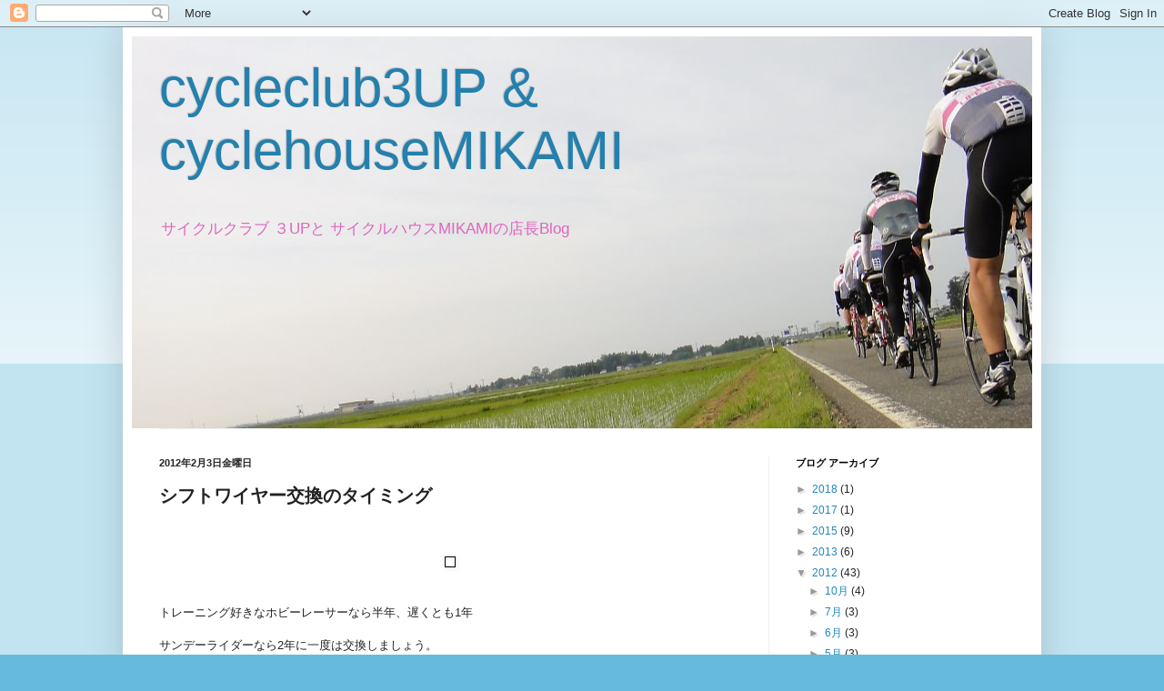

--- FILE ---
content_type: text/html; charset=UTF-8
request_url: http://cyclehousemikami.blogspot.com/2012/02/blog-post_6169.html
body_size: 11178
content:
<!DOCTYPE html>
<html class='v2' dir='ltr' lang='ja'>
<head>
<link href='https://www.blogger.com/static/v1/widgets/335934321-css_bundle_v2.css' rel='stylesheet' type='text/css'/>
<meta content='width=1100' name='viewport'/>
<meta content='text/html; charset=UTF-8' http-equiv='Content-Type'/>
<meta content='blogger' name='generator'/>
<link href='http://cyclehousemikami.blogspot.com/favicon.ico' rel='icon' type='image/x-icon'/>
<link href='http://cyclehousemikami.blogspot.com/2012/02/blog-post_6169.html' rel='canonical'/>
<link rel="alternate" type="application/atom+xml" title="cycleclub3UP  &amp;   cyclehouseMIKAMI - Atom" href="http://cyclehousemikami.blogspot.com/feeds/posts/default" />
<link rel="alternate" type="application/rss+xml" title="cycleclub3UP  &amp;   cyclehouseMIKAMI - RSS" href="http://cyclehousemikami.blogspot.com/feeds/posts/default?alt=rss" />
<link rel="service.post" type="application/atom+xml" title="cycleclub3UP  &amp;   cyclehouseMIKAMI - Atom" href="https://www.blogger.com/feeds/2065772861189377357/posts/default" />

<link rel="alternate" type="application/atom+xml" title="cycleclub3UP  &amp;   cyclehouseMIKAMI - Atom" href="http://cyclehousemikami.blogspot.com/feeds/5953510186194655348/comments/default" />
<!--Can't find substitution for tag [blog.ieCssRetrofitLinks]-->
<link href='https://blogger.googleusercontent.com/img/b/R29vZ2xl/AVvXsEhFV7n3ZlI8Q38qmwlqPF-sn989mZgURlS-CNH2JwuUaRYXCFSDlmzxNoOoBshSzadrHR8P3aPxnkXrYx8rYm3G621vN-_-Lh45IKH49LMN8H9MXC49WLOtavTGa5ak5Em1SJIAOenvzog/%20width=' rel='image_src'/>
<meta content='http://cyclehousemikami.blogspot.com/2012/02/blog-post_6169.html' property='og:url'/>
<meta content='シフトワイヤー交換のタイミング' property='og:title'/>
<meta content='MTB　　CX　ROAD　　バイク　Bike
Attack!299　Cycleclub3UP　 サイクルハウスミカミ　飯能　自転車　サイクリング' property='og:description'/>
<meta content='https://lh3.googleusercontent.com/blogger_img_proxy/[base64]w1200-h630-p-k-no-nu' property='og:image'/>
<title>cycleclub3UP  &amp;   cyclehouseMIKAMI: シフトワイヤー交換のタイミング</title>
<style id='page-skin-1' type='text/css'><!--
/*
-----------------------------------------------
Blogger Template Style
Name:     Simple
Designer: Blogger
URL:      www.blogger.com
----------------------------------------------- */
/* Content
----------------------------------------------- */
body {
font: normal normal 12px Arial, Tahoma, Helvetica, FreeSans, sans-serif;
color: #222222;
background: #66bbdd none repeat scroll top left;
padding: 0 40px 40px 40px;
}
html body .region-inner {
min-width: 0;
max-width: 100%;
width: auto;
}
h2 {
font-size: 22px;
}
a:link {
text-decoration:none;
color: #2288bb;
}
a:visited {
text-decoration:none;
color: #888888;
}
a:hover {
text-decoration:underline;
color: #33aaff;
}
.body-fauxcolumn-outer .fauxcolumn-inner {
background: transparent url(https://resources.blogblog.com/blogblog/data/1kt/simple/body_gradient_tile_light.png) repeat scroll top left;
_background-image: none;
}
.body-fauxcolumn-outer .cap-top {
position: absolute;
z-index: 1;
height: 400px;
width: 100%;
}
.body-fauxcolumn-outer .cap-top .cap-left {
width: 100%;
background: transparent url(https://resources.blogblog.com/blogblog/data/1kt/simple/gradients_light.png) repeat-x scroll top left;
_background-image: none;
}
.content-outer {
-moz-box-shadow: 0 0 40px rgba(0, 0, 0, .15);
-webkit-box-shadow: 0 0 5px rgba(0, 0, 0, .15);
-goog-ms-box-shadow: 0 0 10px #333333;
box-shadow: 0 0 40px rgba(0, 0, 0, .15);
margin-bottom: 1px;
}
.content-inner {
padding: 10px 10px;
}
.content-inner {
background-color: #ffffff;
}
/* Header
----------------------------------------------- */
.header-outer {
background: transparent none repeat-x scroll 0 -400px;
_background-image: none;
}
.Header h1 {
font: normal normal 60px Arial, Tahoma, Helvetica, FreeSans, sans-serif;
color: #2480ae;
text-shadow: -1px -1px 1px rgba(0, 0, 0, .2);
}
.Header h1 a {
color: #2480ae;
}
.Header .description {
font-size: 140%;
color: #dd66bb;
}
.header-inner .Header .titlewrapper {
padding: 22px 30px;
}
.header-inner .Header .descriptionwrapper {
padding: 0 30px;
}
/* Tabs
----------------------------------------------- */
.tabs-inner .section:first-child {
border-top: 1px solid #eeeeee;
}
.tabs-inner .section:first-child ul {
margin-top: -1px;
border-top: 1px solid #eeeeee;
border-left: 0 solid #eeeeee;
border-right: 0 solid #eeeeee;
}
.tabs-inner .widget ul {
background: #f5f5f5 url(https://resources.blogblog.com/blogblog/data/1kt/simple/gradients_light.png) repeat-x scroll 0 -800px;
_background-image: none;
border-bottom: 1px solid #eeeeee;
margin-top: 0;
margin-left: -30px;
margin-right: -30px;
}
.tabs-inner .widget li a {
display: inline-block;
padding: .6em 1em;
font: normal normal 14px Arial, Tahoma, Helvetica, FreeSans, sans-serif;
color: #999999;
border-left: 1px solid #ffffff;
border-right: 1px solid #eeeeee;
}
.tabs-inner .widget li:first-child a {
border-left: none;
}
.tabs-inner .widget li.selected a, .tabs-inner .widget li a:hover {
color: #000000;
background-color: #eeeeee;
text-decoration: none;
}
/* Columns
----------------------------------------------- */
.main-outer {
border-top: 0 solid #eeeeee;
}
.fauxcolumn-left-outer .fauxcolumn-inner {
border-right: 1px solid #eeeeee;
}
.fauxcolumn-right-outer .fauxcolumn-inner {
border-left: 1px solid #eeeeee;
}
/* Headings
----------------------------------------------- */
div.widget > h2,
div.widget h2.title {
margin: 0 0 1em 0;
font: normal bold 11px Arial, Tahoma, Helvetica, FreeSans, sans-serif;
color: #000000;
}
/* Widgets
----------------------------------------------- */
.widget .zippy {
color: #999999;
text-shadow: 2px 2px 1px rgba(0, 0, 0, .1);
}
.widget .popular-posts ul {
list-style: none;
}
/* Posts
----------------------------------------------- */
h2.date-header {
font: normal bold 11px Arial, Tahoma, Helvetica, FreeSans, sans-serif;
}
.date-header span {
background-color: #ffffff;
color: #222222;
padding: inherit;
letter-spacing: inherit;
margin: inherit;
}
.main-inner {
padding-top: 30px;
padding-bottom: 30px;
}
.main-inner .column-center-inner {
padding: 0 15px;
}
.main-inner .column-center-inner .section {
margin: 0 15px;
}
.post {
margin: 0 0 25px 0;
}
h3.post-title, .comments h4 {
font: normal bold 20px Arial, Tahoma, Helvetica, FreeSans, sans-serif;
margin: .75em 0 0;
}
.post-body {
font-size: 110%;
line-height: 1.4;
position: relative;
}
.post-body img, .post-body .tr-caption-container, .Profile img, .Image img,
.BlogList .item-thumbnail img {
padding: 2px;
background: #ffffff;
border: 1px solid #000000;
-moz-box-shadow: 1px 1px 5px rgba(0, 0, 0, .1);
-webkit-box-shadow: 1px 1px 5px rgba(0, 0, 0, .1);
box-shadow: 1px 1px 5px rgba(0, 0, 0, .1);
}
.post-body img, .post-body .tr-caption-container {
padding: 5px;
}
.post-body .tr-caption-container {
color: #222222;
}
.post-body .tr-caption-container img {
padding: 0;
background: transparent;
border: none;
-moz-box-shadow: 0 0 0 rgba(0, 0, 0, .1);
-webkit-box-shadow: 0 0 0 rgba(0, 0, 0, .1);
box-shadow: 0 0 0 rgba(0, 0, 0, .1);
}
.post-header {
margin: 0 0 1.5em;
line-height: 1.6;
font-size: 90%;
}
.post-footer {
margin: 20px -2px 0;
padding: 5px 10px;
color: #666666;
background-color: #f9f9f9;
border-bottom: 1px solid #eeeeee;
line-height: 1.6;
font-size: 90%;
}
#comments .comment-author {
padding-top: 1.5em;
border-top: 1px solid #eeeeee;
background-position: 0 1.5em;
}
#comments .comment-author:first-child {
padding-top: 0;
border-top: none;
}
.avatar-image-container {
margin: .2em 0 0;
}
#comments .avatar-image-container img {
border: 1px solid #000000;
}
/* Comments
----------------------------------------------- */
.comments .comments-content .icon.blog-author {
background-repeat: no-repeat;
background-image: url([data-uri]);
}
.comments .comments-content .loadmore a {
border-top: 1px solid #999999;
border-bottom: 1px solid #999999;
}
.comments .comment-thread.inline-thread {
background-color: #f9f9f9;
}
.comments .continue {
border-top: 2px solid #999999;
}
/* Accents
---------------------------------------------- */
.section-columns td.columns-cell {
border-left: 1px solid #eeeeee;
}
.blog-pager {
background: transparent none no-repeat scroll top center;
}
.blog-pager-older-link, .home-link,
.blog-pager-newer-link {
background-color: #ffffff;
padding: 5px;
}
.footer-outer {
border-top: 0 dashed #bbbbbb;
}
/* Mobile
----------------------------------------------- */
body.mobile  {
background-size: auto;
}
.mobile .body-fauxcolumn-outer {
background: transparent none repeat scroll top left;
}
.mobile .body-fauxcolumn-outer .cap-top {
background-size: 100% auto;
}
.mobile .content-outer {
-webkit-box-shadow: 0 0 3px rgba(0, 0, 0, .15);
box-shadow: 0 0 3px rgba(0, 0, 0, .15);
}
.mobile .tabs-inner .widget ul {
margin-left: 0;
margin-right: 0;
}
.mobile .post {
margin: 0;
}
.mobile .main-inner .column-center-inner .section {
margin: 0;
}
.mobile .date-header span {
padding: 0.1em 10px;
margin: 0 -10px;
}
.mobile h3.post-title {
margin: 0;
}
.mobile .blog-pager {
background: transparent none no-repeat scroll top center;
}
.mobile .footer-outer {
border-top: none;
}
.mobile .main-inner, .mobile .footer-inner {
background-color: #ffffff;
}
.mobile-index-contents {
color: #222222;
}
.mobile-link-button {
background-color: #2288bb;
}
.mobile-link-button a:link, .mobile-link-button a:visited {
color: #ffffff;
}
.mobile .tabs-inner .section:first-child {
border-top: none;
}
.mobile .tabs-inner .PageList .widget-content {
background-color: #eeeeee;
color: #000000;
border-top: 1px solid #eeeeee;
border-bottom: 1px solid #eeeeee;
}
.mobile .tabs-inner .PageList .widget-content .pagelist-arrow {
border-left: 1px solid #eeeeee;
}

--></style>
<style id='template-skin-1' type='text/css'><!--
body {
min-width: 1010px;
}
.content-outer, .content-fauxcolumn-outer, .region-inner {
min-width: 1010px;
max-width: 1010px;
_width: 1010px;
}
.main-inner .columns {
padding-left: 0px;
padding-right: 290px;
}
.main-inner .fauxcolumn-center-outer {
left: 0px;
right: 290px;
/* IE6 does not respect left and right together */
_width: expression(this.parentNode.offsetWidth -
parseInt("0px") -
parseInt("290px") + 'px');
}
.main-inner .fauxcolumn-left-outer {
width: 0px;
}
.main-inner .fauxcolumn-right-outer {
width: 290px;
}
.main-inner .column-left-outer {
width: 0px;
right: 100%;
margin-left: -0px;
}
.main-inner .column-right-outer {
width: 290px;
margin-right: -290px;
}
#layout {
min-width: 0;
}
#layout .content-outer {
min-width: 0;
width: 800px;
}
#layout .region-inner {
min-width: 0;
width: auto;
}
body#layout div.add_widget {
padding: 8px;
}
body#layout div.add_widget a {
margin-left: 32px;
}
--></style>
<link href='https://www.blogger.com/dyn-css/authorization.css?targetBlogID=2065772861189377357&amp;zx=9c48b1fc-e54c-4004-a278-71d5752762af' media='none' onload='if(media!=&#39;all&#39;)media=&#39;all&#39;' rel='stylesheet'/><noscript><link href='https://www.blogger.com/dyn-css/authorization.css?targetBlogID=2065772861189377357&amp;zx=9c48b1fc-e54c-4004-a278-71d5752762af' rel='stylesheet'/></noscript>
<meta name='google-adsense-platform-account' content='ca-host-pub-1556223355139109'/>
<meta name='google-adsense-platform-domain' content='blogspot.com'/>

</head>
<body class='loading variant-pale'>
<div class='navbar section' id='navbar' name='Navbar'><div class='widget Navbar' data-version='1' id='Navbar1'><script type="text/javascript">
    function setAttributeOnload(object, attribute, val) {
      if(window.addEventListener) {
        window.addEventListener('load',
          function(){ object[attribute] = val; }, false);
      } else {
        window.attachEvent('onload', function(){ object[attribute] = val; });
      }
    }
  </script>
<div id="navbar-iframe-container"></div>
<script type="text/javascript" src="https://apis.google.com/js/platform.js"></script>
<script type="text/javascript">
      gapi.load("gapi.iframes:gapi.iframes.style.bubble", function() {
        if (gapi.iframes && gapi.iframes.getContext) {
          gapi.iframes.getContext().openChild({
              url: 'https://www.blogger.com/navbar/2065772861189377357?po\x3d5953510186194655348\x26origin\x3dhttp://cyclehousemikami.blogspot.com',
              where: document.getElementById("navbar-iframe-container"),
              id: "navbar-iframe"
          });
        }
      });
    </script><script type="text/javascript">
(function() {
var script = document.createElement('script');
script.type = 'text/javascript';
script.src = '//pagead2.googlesyndication.com/pagead/js/google_top_exp.js';
var head = document.getElementsByTagName('head')[0];
if (head) {
head.appendChild(script);
}})();
</script>
</div></div>
<div class='body-fauxcolumns'>
<div class='fauxcolumn-outer body-fauxcolumn-outer'>
<div class='cap-top'>
<div class='cap-left'></div>
<div class='cap-right'></div>
</div>
<div class='fauxborder-left'>
<div class='fauxborder-right'></div>
<div class='fauxcolumn-inner'>
</div>
</div>
<div class='cap-bottom'>
<div class='cap-left'></div>
<div class='cap-right'></div>
</div>
</div>
</div>
<div class='content'>
<div class='content-fauxcolumns'>
<div class='fauxcolumn-outer content-fauxcolumn-outer'>
<div class='cap-top'>
<div class='cap-left'></div>
<div class='cap-right'></div>
</div>
<div class='fauxborder-left'>
<div class='fauxborder-right'></div>
<div class='fauxcolumn-inner'>
</div>
</div>
<div class='cap-bottom'>
<div class='cap-left'></div>
<div class='cap-right'></div>
</div>
</div>
</div>
<div class='content-outer'>
<div class='content-cap-top cap-top'>
<div class='cap-left'></div>
<div class='cap-right'></div>
</div>
<div class='fauxborder-left content-fauxborder-left'>
<div class='fauxborder-right content-fauxborder-right'></div>
<div class='content-inner'>
<header>
<div class='header-outer'>
<div class='header-cap-top cap-top'>
<div class='cap-left'></div>
<div class='cap-right'></div>
</div>
<div class='fauxborder-left header-fauxborder-left'>
<div class='fauxborder-right header-fauxborder-right'></div>
<div class='region-inner header-inner'>
<div class='header section' id='header' name='ヘッダー'><div class='widget Header' data-version='1' id='Header1'>
<div id='header-inner' style='background-image: url("https://blogger.googleusercontent.com/img/b/R29vZ2xl/AVvXsEhwSpBWbmqUJO_zwz3_DAPhVw6uGm_tLcmUIN81nE5QwG-wpw-c393R6LIY6d8pFiIGJcAEkgWUA9gJ4P2EKiNo0rRoBcpKaG2RYipWvymqZeCPEsIVX-uGh1PmjyyqIwk-MjIhF0Uzibw/s1600/t_2012+TDN+mikami+157.jpg"); background-position: left; width: 990px; min-height: 431px; _height: 431px; background-repeat: no-repeat; '>
<div class='titlewrapper' style='background: transparent'>
<h1 class='title' style='background: transparent; border-width: 0px'>
<a href='http://cyclehousemikami.blogspot.com/'>
cycleclub3UP  &amp;   cyclehouseMIKAMI
</a>
</h1>
</div>
<div class='descriptionwrapper'>
<p class='description'><span>サイクルクラブ ３UPと
サイクルハウスMIKAMIの店長Blog</span></p>
</div>
</div>
</div></div>
</div>
</div>
<div class='header-cap-bottom cap-bottom'>
<div class='cap-left'></div>
<div class='cap-right'></div>
</div>
</div>
</header>
<div class='tabs-outer'>
<div class='tabs-cap-top cap-top'>
<div class='cap-left'></div>
<div class='cap-right'></div>
</div>
<div class='fauxborder-left tabs-fauxborder-left'>
<div class='fauxborder-right tabs-fauxborder-right'></div>
<div class='region-inner tabs-inner'>
<div class='tabs no-items section' id='crosscol' name='Cross-Column'></div>
<div class='tabs no-items section' id='crosscol-overflow' name='Cross-Column 2'></div>
</div>
</div>
<div class='tabs-cap-bottom cap-bottom'>
<div class='cap-left'></div>
<div class='cap-right'></div>
</div>
</div>
<div class='main-outer'>
<div class='main-cap-top cap-top'>
<div class='cap-left'></div>
<div class='cap-right'></div>
</div>
<div class='fauxborder-left main-fauxborder-left'>
<div class='fauxborder-right main-fauxborder-right'></div>
<div class='region-inner main-inner'>
<div class='columns fauxcolumns'>
<div class='fauxcolumn-outer fauxcolumn-center-outer'>
<div class='cap-top'>
<div class='cap-left'></div>
<div class='cap-right'></div>
</div>
<div class='fauxborder-left'>
<div class='fauxborder-right'></div>
<div class='fauxcolumn-inner'>
</div>
</div>
<div class='cap-bottom'>
<div class='cap-left'></div>
<div class='cap-right'></div>
</div>
</div>
<div class='fauxcolumn-outer fauxcolumn-left-outer'>
<div class='cap-top'>
<div class='cap-left'></div>
<div class='cap-right'></div>
</div>
<div class='fauxborder-left'>
<div class='fauxborder-right'></div>
<div class='fauxcolumn-inner'>
</div>
</div>
<div class='cap-bottom'>
<div class='cap-left'></div>
<div class='cap-right'></div>
</div>
</div>
<div class='fauxcolumn-outer fauxcolumn-right-outer'>
<div class='cap-top'>
<div class='cap-left'></div>
<div class='cap-right'></div>
</div>
<div class='fauxborder-left'>
<div class='fauxborder-right'></div>
<div class='fauxcolumn-inner'>
</div>
</div>
<div class='cap-bottom'>
<div class='cap-left'></div>
<div class='cap-right'></div>
</div>
</div>
<!-- corrects IE6 width calculation -->
<div class='columns-inner'>
<div class='column-center-outer'>
<div class='column-center-inner'>
<div class='main section' id='main' name='メイン'><div class='widget Blog' data-version='1' id='Blog1'>
<div class='blog-posts hfeed'>

          <div class="date-outer">
        
<h2 class='date-header'><span>2012年2月3日金曜日</span></h2>

          <div class="date-posts">
        
<div class='post-outer'>
<div class='post hentry uncustomized-post-template' itemprop='blogPost' itemscope='itemscope' itemtype='http://schema.org/BlogPosting'>
<meta content='https://blogger.googleusercontent.com/img/b/R29vZ2xl/AVvXsEhFV7n3ZlI8Q38qmwlqPF-sn989mZgURlS-CNH2JwuUaRYXCFSDlmzxNoOoBshSzadrHR8P3aPxnkXrYx8rYm3G621vN-_-Lh45IKH49LMN8H9MXC49WLOtavTGa5ak5Em1SJIAOenvzog/%20width=' itemprop='image_url'/>
<meta content='2065772861189377357' itemprop='blogId'/>
<meta content='5953510186194655348' itemprop='postId'/>
<a name='5953510186194655348'></a>
<h3 class='post-title entry-title' itemprop='name'>
シフトワイヤー交換のタイミング
</h3>
<div class='post-header'>
<div class='post-header-line-1'></div>
</div>
<div class='post-body entry-content' id='post-body-5953510186194655348' itemprop='description articleBody'>
<br />
<br />
<center><img /></center><br />
<div style="text-align: left;">
<br />
トレーニング好きなホビーレーサーなら半年&#12289;遅くとも1年<br />
<br />
サンデーライダーなら2年に一度は交換しましょう&#12290;<br />
<br />
いきなり全てが切れることはないとはないので&#12289; 少しずつ切れてバラけていくことで調子が悪くなります&#12290;<br />
<br />
そのサインを見逃さないようにご注意を&#65281;</div>
<div style='clear: both;'></div>
</div>
<div class='post-footer'>
<div class='post-footer-line post-footer-line-1'>
<span class='post-author vcard'>
投稿者
<span class='fn' itemprop='author' itemscope='itemscope' itemtype='http://schema.org/Person'>
<meta content='https://www.blogger.com/profile/03859075475535612133' itemprop='url'/>
<a class='g-profile' href='https://www.blogger.com/profile/03859075475535612133' rel='author' title='author profile'>
<span itemprop='name'>三上和志</span>
</a>
</span>
</span>
<span class='post-timestamp'>
時刻:
<meta content='http://cyclehousemikami.blogspot.com/2012/02/blog-post_6169.html' itemprop='url'/>
<a class='timestamp-link' href='http://cyclehousemikami.blogspot.com/2012/02/blog-post_6169.html' rel='bookmark' title='permanent link'><abbr class='published' itemprop='datePublished' title='2012-02-03T10:55:00+09:00'>10:55</abbr></a>
</span>
<span class='post-comment-link'>
</span>
<span class='post-icons'>
<span class='item-control blog-admin pid-864926988'>
<a href='https://www.blogger.com/post-edit.g?blogID=2065772861189377357&postID=5953510186194655348&from=pencil' title='投稿を編集'>
<img alt='' class='icon-action' height='18' src='https://resources.blogblog.com/img/icon18_edit_allbkg.gif' width='18'/>
</a>
</span>
</span>
<div class='post-share-buttons goog-inline-block'>
<a class='goog-inline-block share-button sb-email' href='https://www.blogger.com/share-post.g?blogID=2065772861189377357&postID=5953510186194655348&target=email' target='_blank' title='メールで送信'><span class='share-button-link-text'>メールで送信</span></a><a class='goog-inline-block share-button sb-blog' href='https://www.blogger.com/share-post.g?blogID=2065772861189377357&postID=5953510186194655348&target=blog' onclick='window.open(this.href, "_blank", "height=270,width=475"); return false;' target='_blank' title='BlogThis!'><span class='share-button-link-text'>BlogThis!</span></a><a class='goog-inline-block share-button sb-twitter' href='https://www.blogger.com/share-post.g?blogID=2065772861189377357&postID=5953510186194655348&target=twitter' target='_blank' title='X で共有'><span class='share-button-link-text'>X で共有</span></a><a class='goog-inline-block share-button sb-facebook' href='https://www.blogger.com/share-post.g?blogID=2065772861189377357&postID=5953510186194655348&target=facebook' onclick='window.open(this.href, "_blank", "height=430,width=640"); return false;' target='_blank' title='Facebook で共有する'><span class='share-button-link-text'>Facebook で共有する</span></a><a class='goog-inline-block share-button sb-pinterest' href='https://www.blogger.com/share-post.g?blogID=2065772861189377357&postID=5953510186194655348&target=pinterest' target='_blank' title='Pinterest に共有'><span class='share-button-link-text'>Pinterest に共有</span></a>
</div>
</div>
<div class='post-footer-line post-footer-line-2'>
<span class='post-labels'>
ラベル:
<a href='http://cyclehousemikami.blogspot.com/search/label/%E3%83%A1%E3%83%B3%E3%83%86%E3%83%8A%E3%83%B3%E3%82%B9' rel='tag'>メンテナンス</a>
</span>
</div>
<div class='post-footer-line post-footer-line-3'>
<span class='post-location'>
</span>
</div>
</div>
</div>
<div class='comments' id='comments'>
<a name='comments'></a>
</div>
</div>

        </div></div>
      
</div>
<div class='blog-pager' id='blog-pager'>
<span id='blog-pager-newer-link'>
<a class='blog-pager-newer-link' href='http://cyclehousemikami.blogspot.com/2012/02/blog-post_05.html' id='Blog1_blog-pager-newer-link' title='次の投稿'>次の投稿</a>
</span>
<span id='blog-pager-older-link'>
<a class='blog-pager-older-link' href='http://cyclehousemikami.blogspot.com/2012/02/blog-post_6782.html' id='Blog1_blog-pager-older-link' title='前の投稿'>前の投稿</a>
</span>
<a class='home-link' href='http://cyclehousemikami.blogspot.com/'>ホーム</a>
</div>
<div class='clear'></div>
<div class='post-feeds'>
</div>
</div></div>
</div>
</div>
<div class='column-left-outer'>
<div class='column-left-inner'>
<aside>
</aside>
</div>
</div>
<div class='column-right-outer'>
<div class='column-right-inner'>
<aside>
<div class='sidebar section' id='sidebar-right-1'><div class='widget BlogArchive' data-version='1' id='BlogArchive1'>
<h2>ブログ アーカイブ</h2>
<div class='widget-content'>
<div id='ArchiveList'>
<div id='BlogArchive1_ArchiveList'>
<ul class='hierarchy'>
<li class='archivedate collapsed'>
<a class='toggle' href='javascript:void(0)'>
<span class='zippy'>

        &#9658;&#160;
      
</span>
</a>
<a class='post-count-link' href='http://cyclehousemikami.blogspot.com/2018/'>
2018
</a>
<span class='post-count' dir='ltr'>(1)</span>
<ul class='hierarchy'>
<li class='archivedate collapsed'>
<a class='toggle' href='javascript:void(0)'>
<span class='zippy'>

        &#9658;&#160;
      
</span>
</a>
<a class='post-count-link' href='http://cyclehousemikami.blogspot.com/2018/03/'>
3月
</a>
<span class='post-count' dir='ltr'>(1)</span>
</li>
</ul>
</li>
</ul>
<ul class='hierarchy'>
<li class='archivedate collapsed'>
<a class='toggle' href='javascript:void(0)'>
<span class='zippy'>

        &#9658;&#160;
      
</span>
</a>
<a class='post-count-link' href='http://cyclehousemikami.blogspot.com/2017/'>
2017
</a>
<span class='post-count' dir='ltr'>(1)</span>
<ul class='hierarchy'>
<li class='archivedate collapsed'>
<a class='toggle' href='javascript:void(0)'>
<span class='zippy'>

        &#9658;&#160;
      
</span>
</a>
<a class='post-count-link' href='http://cyclehousemikami.blogspot.com/2017/12/'>
12月
</a>
<span class='post-count' dir='ltr'>(1)</span>
</li>
</ul>
</li>
</ul>
<ul class='hierarchy'>
<li class='archivedate collapsed'>
<a class='toggle' href='javascript:void(0)'>
<span class='zippy'>

        &#9658;&#160;
      
</span>
</a>
<a class='post-count-link' href='http://cyclehousemikami.blogspot.com/2015/'>
2015
</a>
<span class='post-count' dir='ltr'>(9)</span>
<ul class='hierarchy'>
<li class='archivedate collapsed'>
<a class='toggle' href='javascript:void(0)'>
<span class='zippy'>

        &#9658;&#160;
      
</span>
</a>
<a class='post-count-link' href='http://cyclehousemikami.blogspot.com/2015/09/'>
9月
</a>
<span class='post-count' dir='ltr'>(2)</span>
</li>
</ul>
<ul class='hierarchy'>
<li class='archivedate collapsed'>
<a class='toggle' href='javascript:void(0)'>
<span class='zippy'>

        &#9658;&#160;
      
</span>
</a>
<a class='post-count-link' href='http://cyclehousemikami.blogspot.com/2015/07/'>
7月
</a>
<span class='post-count' dir='ltr'>(3)</span>
</li>
</ul>
<ul class='hierarchy'>
<li class='archivedate collapsed'>
<a class='toggle' href='javascript:void(0)'>
<span class='zippy'>

        &#9658;&#160;
      
</span>
</a>
<a class='post-count-link' href='http://cyclehousemikami.blogspot.com/2015/06/'>
6月
</a>
<span class='post-count' dir='ltr'>(4)</span>
</li>
</ul>
</li>
</ul>
<ul class='hierarchy'>
<li class='archivedate collapsed'>
<a class='toggle' href='javascript:void(0)'>
<span class='zippy'>

        &#9658;&#160;
      
</span>
</a>
<a class='post-count-link' href='http://cyclehousemikami.blogspot.com/2013/'>
2013
</a>
<span class='post-count' dir='ltr'>(6)</span>
<ul class='hierarchy'>
<li class='archivedate collapsed'>
<a class='toggle' href='javascript:void(0)'>
<span class='zippy'>

        &#9658;&#160;
      
</span>
</a>
<a class='post-count-link' href='http://cyclehousemikami.blogspot.com/2013/11/'>
11月
</a>
<span class='post-count' dir='ltr'>(1)</span>
</li>
</ul>
<ul class='hierarchy'>
<li class='archivedate collapsed'>
<a class='toggle' href='javascript:void(0)'>
<span class='zippy'>

        &#9658;&#160;
      
</span>
</a>
<a class='post-count-link' href='http://cyclehousemikami.blogspot.com/2013/10/'>
10月
</a>
<span class='post-count' dir='ltr'>(3)</span>
</li>
</ul>
<ul class='hierarchy'>
<li class='archivedate collapsed'>
<a class='toggle' href='javascript:void(0)'>
<span class='zippy'>

        &#9658;&#160;
      
</span>
</a>
<a class='post-count-link' href='http://cyclehousemikami.blogspot.com/2013/09/'>
9月
</a>
<span class='post-count' dir='ltr'>(1)</span>
</li>
</ul>
<ul class='hierarchy'>
<li class='archivedate collapsed'>
<a class='toggle' href='javascript:void(0)'>
<span class='zippy'>

        &#9658;&#160;
      
</span>
</a>
<a class='post-count-link' href='http://cyclehousemikami.blogspot.com/2013/03/'>
3月
</a>
<span class='post-count' dir='ltr'>(1)</span>
</li>
</ul>
</li>
</ul>
<ul class='hierarchy'>
<li class='archivedate expanded'>
<a class='toggle' href='javascript:void(0)'>
<span class='zippy toggle-open'>

        &#9660;&#160;
      
</span>
</a>
<a class='post-count-link' href='http://cyclehousemikami.blogspot.com/2012/'>
2012
</a>
<span class='post-count' dir='ltr'>(43)</span>
<ul class='hierarchy'>
<li class='archivedate collapsed'>
<a class='toggle' href='javascript:void(0)'>
<span class='zippy'>

        &#9658;&#160;
      
</span>
</a>
<a class='post-count-link' href='http://cyclehousemikami.blogspot.com/2012/10/'>
10月
</a>
<span class='post-count' dir='ltr'>(4)</span>
</li>
</ul>
<ul class='hierarchy'>
<li class='archivedate collapsed'>
<a class='toggle' href='javascript:void(0)'>
<span class='zippy'>

        &#9658;&#160;
      
</span>
</a>
<a class='post-count-link' href='http://cyclehousemikami.blogspot.com/2012/07/'>
7月
</a>
<span class='post-count' dir='ltr'>(3)</span>
</li>
</ul>
<ul class='hierarchy'>
<li class='archivedate collapsed'>
<a class='toggle' href='javascript:void(0)'>
<span class='zippy'>

        &#9658;&#160;
      
</span>
</a>
<a class='post-count-link' href='http://cyclehousemikami.blogspot.com/2012/06/'>
6月
</a>
<span class='post-count' dir='ltr'>(3)</span>
</li>
</ul>
<ul class='hierarchy'>
<li class='archivedate collapsed'>
<a class='toggle' href='javascript:void(0)'>
<span class='zippy'>

        &#9658;&#160;
      
</span>
</a>
<a class='post-count-link' href='http://cyclehousemikami.blogspot.com/2012/05/'>
5月
</a>
<span class='post-count' dir='ltr'>(3)</span>
</li>
</ul>
<ul class='hierarchy'>
<li class='archivedate collapsed'>
<a class='toggle' href='javascript:void(0)'>
<span class='zippy'>

        &#9658;&#160;
      
</span>
</a>
<a class='post-count-link' href='http://cyclehousemikami.blogspot.com/2012/04/'>
4月
</a>
<span class='post-count' dir='ltr'>(4)</span>
</li>
</ul>
<ul class='hierarchy'>
<li class='archivedate collapsed'>
<a class='toggle' href='javascript:void(0)'>
<span class='zippy'>

        &#9658;&#160;
      
</span>
</a>
<a class='post-count-link' href='http://cyclehousemikami.blogspot.com/2012/03/'>
3月
</a>
<span class='post-count' dir='ltr'>(5)</span>
</li>
</ul>
<ul class='hierarchy'>
<li class='archivedate expanded'>
<a class='toggle' href='javascript:void(0)'>
<span class='zippy toggle-open'>

        &#9660;&#160;
      
</span>
</a>
<a class='post-count-link' href='http://cyclehousemikami.blogspot.com/2012/02/'>
2月
</a>
<span class='post-count' dir='ltr'>(14)</span>
<ul class='posts'>
<li><a href='http://cyclehousemikami.blogspot.com/2012/02/225.html'>ツール&#12539;ド&#12539;日本海打ち合わせ議事録&#65288;2/25&#65289;</a></li>
<li><a href='http://cyclehousemikami.blogspot.com/2012/02/gp_17.html'>GPミストラルシリーズチャンピオン&#65281;</a></li>
<li><a href='http://cyclehousemikami.blogspot.com/2012/02/blog-post_17.html'>アジア&#12539;ジュニア選手権</a></li>
<li><a href='http://cyclehousemikami.blogspot.com/2012/02/gp.html'>GPミストラル最終戦</a></li>
<li><a href='http://cyclehousemikami.blogspot.com/2012/02/cyclocross-tokyo.html'>cyclocross Tokyo 走ってきました</a></li>
<li><a href='http://cyclehousemikami.blogspot.com/2012/02/blog-post_10.html'>奥武蔵レクロゲイニング</a></li>
<li><a href='http://cyclehousemikami.blogspot.com/2012/02/blog-post_06.html'>カンパニョロのメンテナンスキャンペーン</a></li>
<li><a href='http://cyclehousemikami.blogspot.com/2012/02/blog-post_4265.html'>全面結氷&#65281;</a></li>
<li><a href='http://cyclehousemikami.blogspot.com/2012/02/blog-post_05.html'>ブログをリニューアルしてみました</a></li>
<li><a href='http://cyclehousemikami.blogspot.com/2012/02/blog-post_6169.html'>シフトワイヤー交換のタイミング</a></li>
<li><a href='http://cyclehousemikami.blogspot.com/2012/02/blog-post_6782.html'>裏山へ朝散歩</a></li>
<li><a href='http://cyclehousemikami.blogspot.com/2012/02/blog-post_03.html'>&#65288;新しいブログのテスト&#65289;&#12288;野辺山シクロクロス</a></li>
<li><a href='http://cyclehousemikami.blogspot.com/2012/02/blog-post_02.html'>通園バイクのあれこれ</a></li>
<li><a href='http://cyclehousemikami.blogspot.com/2012/02/blog-post.html'>新ブログにしようかな&#65311;</a></li>
</ul>
</li>
</ul>
<ul class='hierarchy'>
<li class='archivedate collapsed'>
<a class='toggle' href='javascript:void(0)'>
<span class='zippy'>

        &#9658;&#160;
      
</span>
</a>
<a class='post-count-link' href='http://cyclehousemikami.blogspot.com/2012/01/'>
1月
</a>
<span class='post-count' dir='ltr'>(7)</span>
</li>
</ul>
</li>
</ul>
<ul class='hierarchy'>
<li class='archivedate collapsed'>
<a class='toggle' href='javascript:void(0)'>
<span class='zippy'>

        &#9658;&#160;
      
</span>
</a>
<a class='post-count-link' href='http://cyclehousemikami.blogspot.com/2011/'>
2011
</a>
<span class='post-count' dir='ltr'>(1)</span>
<ul class='hierarchy'>
<li class='archivedate collapsed'>
<a class='toggle' href='javascript:void(0)'>
<span class='zippy'>

        &#9658;&#160;
      
</span>
</a>
<a class='post-count-link' href='http://cyclehousemikami.blogspot.com/2011/12/'>
12月
</a>
<span class='post-count' dir='ltr'>(1)</span>
</li>
</ul>
</li>
</ul>
</div>
</div>
<div class='clear'></div>
</div>
</div><div class='widget LinkList' data-version='1' id='LinkList1'>
<h2>cyclehouseMIKAMI</h2>
<div class='widget-content'>
<ul>
<li><a href='http://www.mikami.cc/'>cyclehouseMIKAMIのHP</a></li>
<li><a href='http://www2.rocketbbs.com/11/bbs.cgi?id=mikami'>cycleclub３UPのBBS</a></li>
<li><a href='http://www.mikami.cc/schedule/schedule.html'>イベント予定カレンダー</a></li>
<li><a href='http://www2.milkypal.net/diary/DE-1/usr/daybook/nikki.html'>２００７&#65374;２０１１年のBlog</a></li>
</ul>
<div class='clear'></div>
</div>
</div><div class='widget Profile' data-version='1' id='Profile1'>
<h2>自己紹介</h2>
<div class='widget-content'>
<dl class='profile-datablock'>
<dt class='profile-data'>
<a class='profile-name-link g-profile' href='https://www.blogger.com/profile/03859075475535612133' rel='author' style='background-image: url(//www.blogger.com/img/logo-16.png);'>
三上和志
</a>
</dt>
<dd class='profile-textblock'>サイクルハウスMIKAMIの店長です&#12290;飯能市柳町３&#65293;１１にあります&#12290;営業時間は１２&#65306;００&#65374;２０&#65306;００で&#12289;定休日は毎週水曜日と第１&#12289;第３の火曜日です&#12290;ご来店お待ちしています&#12290;</dd>
</dl>
<a class='profile-link' href='https://www.blogger.com/profile/03859075475535612133' rel='author'>詳細プロフィールを表示</a>
<div class='clear'></div>
</div>
</div><div class='widget Label' data-version='1' id='Label1'>
<h2>ラベル</h2>
<div class='widget-content list-label-widget-content'>
<ul>
<li>
<a dir='ltr' href='http://cyclehousemikami.blogspot.com/search/label/%E3%83%AD%E3%83%BC%E3%83%89%E3%83%90%E3%82%A4%E3%82%AF'>ロードバイク</a>
<span dir='ltr'>(18)</span>
</li>
<li>
<a dir='ltr' href='http://cyclehousemikami.blogspot.com/search/label/MTB'>MTB</a>
<span dir='ltr'>(10)</span>
</li>
<li>
<a dir='ltr' href='http://cyclehousemikami.blogspot.com/search/label/%E3%82%B7%E3%82%AF%E3%83%AD%E3%82%AF%E3%83%AD%E3%82%B9'>シクロクロス</a>
<span dir='ltr'>(8)</span>
</li>
<li>
<a dir='ltr' href='http://cyclehousemikami.blogspot.com/search/label/%E3%81%8A%E7%9F%A5%E3%82%89%E3%81%9B%E3%80%81'>お知らせ&#12289;</a>
<span dir='ltr'>(7)</span>
</li>
<li>
<a dir='ltr' href='http://cyclehousemikami.blogspot.com/search/label/%E3%83%A1%E3%83%B3%E3%83%86%E3%83%8A%E3%83%B3%E3%82%B9'>メンテナンス</a>
<span dir='ltr'>(5)</span>
</li>
<li>
<a dir='ltr' href='http://cyclehousemikami.blogspot.com/search/label/%E3%83%AC%E3%82%AF%E3%83%AD%E3%82%B2%E3%80%81'>レクロゲ&#12289;</a>
<span dir='ltr'>(2)</span>
</li>
<li>
<a dir='ltr' href='http://cyclehousemikami.blogspot.com/search/label/%E3%83%88%E3%83%AC%E3%83%A9%E3%83%B3'>トレラン</a>
<span dir='ltr'>(1)</span>
</li>
<li>
<a dir='ltr' href='http://cyclehousemikami.blogspot.com/search/label/%E3%83%A9%E3%83%B3%E3%83%8B%E3%83%B3%E3%82%B0'>ランニング</a>
<span dir='ltr'>(1)</span>
</li>
<li>
<a dir='ltr' href='http://cyclehousemikami.blogspot.com/search/label/%E9%80%9A%E5%9C%92%E3%83%A9%E3%82%A4%E3%83%89'>通園ライド</a>
<span dir='ltr'>(1)</span>
</li>
</ul>
<div class='clear'></div>
</div>
</div></div>
</aside>
</div>
</div>
</div>
<div style='clear: both'></div>
<!-- columns -->
</div>
<!-- main -->
</div>
</div>
<div class='main-cap-bottom cap-bottom'>
<div class='cap-left'></div>
<div class='cap-right'></div>
</div>
</div>
<footer>
<div class='footer-outer'>
<div class='footer-cap-top cap-top'>
<div class='cap-left'></div>
<div class='cap-right'></div>
</div>
<div class='fauxborder-left footer-fauxborder-left'>
<div class='fauxborder-right footer-fauxborder-right'></div>
<div class='region-inner footer-inner'>
<div class='foot no-items section' id='footer-1'></div>
<table border='0' cellpadding='0' cellspacing='0' class='section-columns columns-3'>
<tbody>
<tr>
<td class='first columns-cell'>
<div class='foot no-items section' id='footer-2-1'></div>
</td>
<td class='columns-cell'>
<div class='foot no-items section' id='footer-2-2'></div>
</td>
<td class='columns-cell'>
<div class='foot no-items section' id='footer-2-3'></div>
</td>
</tr>
</tbody>
</table>
<!-- outside of the include in order to lock Attribution widget -->
<div class='foot section' id='footer-3' name='フッター'><div class='widget Attribution' data-version='1' id='Attribution1'>
<div class='widget-content' style='text-align: center;'>
&#12300;シンプル&#12301;テーマ. Powered by <a href='https://www.blogger.com' target='_blank'>Blogger</a>.
</div>
<div class='clear'></div>
</div></div>
</div>
</div>
<div class='footer-cap-bottom cap-bottom'>
<div class='cap-left'></div>
<div class='cap-right'></div>
</div>
</div>
</footer>
<!-- content -->
</div>
</div>
<div class='content-cap-bottom cap-bottom'>
<div class='cap-left'></div>
<div class='cap-right'></div>
</div>
</div>
</div>
<script type='text/javascript'>
    window.setTimeout(function() {
        document.body.className = document.body.className.replace('loading', '');
      }, 10);
  </script>

<script type="text/javascript" src="https://www.blogger.com/static/v1/widgets/2028843038-widgets.js"></script>
<script type='text/javascript'>
window['__wavt'] = 'AOuZoY57J_YnkQPfLidfhNF1hBgA3VYTDA:1768991496738';_WidgetManager._Init('//www.blogger.com/rearrange?blogID\x3d2065772861189377357','//cyclehousemikami.blogspot.com/2012/02/blog-post_6169.html','2065772861189377357');
_WidgetManager._SetDataContext([{'name': 'blog', 'data': {'blogId': '2065772861189377357', 'title': 'cycleclub3UP  \x26amp;   cyclehouseMIKAMI', 'url': 'http://cyclehousemikami.blogspot.com/2012/02/blog-post_6169.html', 'canonicalUrl': 'http://cyclehousemikami.blogspot.com/2012/02/blog-post_6169.html', 'homepageUrl': 'http://cyclehousemikami.blogspot.com/', 'searchUrl': 'http://cyclehousemikami.blogspot.com/search', 'canonicalHomepageUrl': 'http://cyclehousemikami.blogspot.com/', 'blogspotFaviconUrl': 'http://cyclehousemikami.blogspot.com/favicon.ico', 'bloggerUrl': 'https://www.blogger.com', 'hasCustomDomain': false, 'httpsEnabled': true, 'enabledCommentProfileImages': true, 'gPlusViewType': 'FILTERED_POSTMOD', 'adultContent': false, 'analyticsAccountNumber': '', 'encoding': 'UTF-8', 'locale': 'ja', 'localeUnderscoreDelimited': 'ja', 'languageDirection': 'ltr', 'isPrivate': false, 'isMobile': false, 'isMobileRequest': false, 'mobileClass': '', 'isPrivateBlog': false, 'isDynamicViewsAvailable': true, 'feedLinks': '\x3clink rel\x3d\x22alternate\x22 type\x3d\x22application/atom+xml\x22 title\x3d\x22cycleclub3UP  \x26amp;   cyclehouseMIKAMI - Atom\x22 href\x3d\x22http://cyclehousemikami.blogspot.com/feeds/posts/default\x22 /\x3e\n\x3clink rel\x3d\x22alternate\x22 type\x3d\x22application/rss+xml\x22 title\x3d\x22cycleclub3UP  \x26amp;   cyclehouseMIKAMI - RSS\x22 href\x3d\x22http://cyclehousemikami.blogspot.com/feeds/posts/default?alt\x3drss\x22 /\x3e\n\x3clink rel\x3d\x22service.post\x22 type\x3d\x22application/atom+xml\x22 title\x3d\x22cycleclub3UP  \x26amp;   cyclehouseMIKAMI - Atom\x22 href\x3d\x22https://www.blogger.com/feeds/2065772861189377357/posts/default\x22 /\x3e\n\n\x3clink rel\x3d\x22alternate\x22 type\x3d\x22application/atom+xml\x22 title\x3d\x22cycleclub3UP  \x26amp;   cyclehouseMIKAMI - Atom\x22 href\x3d\x22http://cyclehousemikami.blogspot.com/feeds/5953510186194655348/comments/default\x22 /\x3e\n', 'meTag': '', 'adsenseHostId': 'ca-host-pub-1556223355139109', 'adsenseHasAds': false, 'adsenseAutoAds': false, 'boqCommentIframeForm': true, 'loginRedirectParam': '', 'view': '', 'dynamicViewsCommentsSrc': '//www.blogblog.com/dynamicviews/4224c15c4e7c9321/js/comments.js', 'dynamicViewsScriptSrc': '//www.blogblog.com/dynamicviews/6e0d22adcfa5abea', 'plusOneApiSrc': 'https://apis.google.com/js/platform.js', 'disableGComments': true, 'interstitialAccepted': false, 'sharing': {'platforms': [{'name': '\u30ea\u30f3\u30af\u3092\u53d6\u5f97', 'key': 'link', 'shareMessage': '\u30ea\u30f3\u30af\u3092\u53d6\u5f97', 'target': ''}, {'name': 'Facebook', 'key': 'facebook', 'shareMessage': 'Facebook \u3067\u5171\u6709', 'target': 'facebook'}, {'name': 'BlogThis!', 'key': 'blogThis', 'shareMessage': 'BlogThis!', 'target': 'blog'}, {'name': '\xd7', 'key': 'twitter', 'shareMessage': '\xd7 \u3067\u5171\u6709', 'target': 'twitter'}, {'name': 'Pinterest', 'key': 'pinterest', 'shareMessage': 'Pinterest \u3067\u5171\u6709', 'target': 'pinterest'}, {'name': '\u30e1\u30fc\u30eb', 'key': 'email', 'shareMessage': '\u30e1\u30fc\u30eb', 'target': 'email'}], 'disableGooglePlus': true, 'googlePlusShareButtonWidth': 0, 'googlePlusBootstrap': '\x3cscript type\x3d\x22text/javascript\x22\x3ewindow.___gcfg \x3d {\x27lang\x27: \x27ja\x27};\x3c/script\x3e'}, 'hasCustomJumpLinkMessage': false, 'jumpLinkMessage': '\u7d9a\u304d\u3092\u8aad\u3080', 'pageType': 'item', 'postId': '5953510186194655348', 'postImageThumbnailUrl': 'https://blogger.googleusercontent.com/img/b/R29vZ2xl/AVvXsEhFV7n3ZlI8Q38qmwlqPF-sn989mZgURlS-CNH2JwuUaRYXCFSDlmzxNoOoBshSzadrHR8P3aPxnkXrYx8rYm3G621vN-_-Lh45IKH49LMN8H9MXC49WLOtavTGa5ak5Em1SJIAOenvzog/s72-c- width\x3d/', 'postImageUrl': 'https://blogger.googleusercontent.com/img/b/R29vZ2xl/AVvXsEhFV7n3ZlI8Q38qmwlqPF-sn989mZgURlS-CNH2JwuUaRYXCFSDlmzxNoOoBshSzadrHR8P3aPxnkXrYx8rYm3G621vN-_-Lh45IKH49LMN8H9MXC49WLOtavTGa5ak5Em1SJIAOenvzog/%20width\x3d', 'pageName': '\u30b7\u30d5\u30c8\u30ef\u30a4\u30e4\u30fc\u4ea4\u63db\u306e\u30bf\u30a4\u30df\u30f3\u30b0', 'pageTitle': 'cycleclub3UP  \x26amp;   cyclehouseMIKAMI: \u30b7\u30d5\u30c8\u30ef\u30a4\u30e4\u30fc\u4ea4\u63db\u306e\u30bf\u30a4\u30df\u30f3\u30b0', 'metaDescription': ''}}, {'name': 'features', 'data': {}}, {'name': 'messages', 'data': {'edit': '\u7de8\u96c6', 'linkCopiedToClipboard': '\u30ea\u30f3\u30af\u3092\u30af\u30ea\u30c3\u30d7\u30dc\u30fc\u30c9\u306b\u30b3\u30d4\u30fc\u3057\u307e\u3057\u305f\u3002', 'ok': 'OK', 'postLink': '\u6295\u7a3f\u306e\u30ea\u30f3\u30af'}}, {'name': 'template', 'data': {'name': 'Simple', 'localizedName': '\u30b7\u30f3\u30d7\u30eb', 'isResponsive': false, 'isAlternateRendering': false, 'isCustom': false, 'variant': 'pale', 'variantId': 'pale'}}, {'name': 'view', 'data': {'classic': {'name': 'classic', 'url': '?view\x3dclassic'}, 'flipcard': {'name': 'flipcard', 'url': '?view\x3dflipcard'}, 'magazine': {'name': 'magazine', 'url': '?view\x3dmagazine'}, 'mosaic': {'name': 'mosaic', 'url': '?view\x3dmosaic'}, 'sidebar': {'name': 'sidebar', 'url': '?view\x3dsidebar'}, 'snapshot': {'name': 'snapshot', 'url': '?view\x3dsnapshot'}, 'timeslide': {'name': 'timeslide', 'url': '?view\x3dtimeslide'}, 'isMobile': false, 'title': '\u30b7\u30d5\u30c8\u30ef\u30a4\u30e4\u30fc\u4ea4\u63db\u306e\u30bf\u30a4\u30df\u30f3\u30b0', 'description': 'MTB\u3000\u3000CX\u3000ROAD\u3000\u3000\u30d0\u30a4\u30af\u3000Bike\nAttack!299\u3000Cycleclub3UP\u3000 \u30b5\u30a4\u30af\u30eb\u30cf\u30a6\u30b9\u30df\u30ab\u30df\u3000\u98ef\u80fd\u3000\u81ea\u8ee2\u8eca\u3000\u30b5\u30a4\u30af\u30ea\u30f3\u30b0', 'featuredImage': 'https://lh3.googleusercontent.com/blogger_img_proxy/[base64]', 'url': 'http://cyclehousemikami.blogspot.com/2012/02/blog-post_6169.html', 'type': 'item', 'isSingleItem': true, 'isMultipleItems': false, 'isError': false, 'isPage': false, 'isPost': true, 'isHomepage': false, 'isArchive': false, 'isLabelSearch': false, 'postId': 5953510186194655348}}]);
_WidgetManager._RegisterWidget('_NavbarView', new _WidgetInfo('Navbar1', 'navbar', document.getElementById('Navbar1'), {}, 'displayModeFull'));
_WidgetManager._RegisterWidget('_HeaderView', new _WidgetInfo('Header1', 'header', document.getElementById('Header1'), {}, 'displayModeFull'));
_WidgetManager._RegisterWidget('_BlogView', new _WidgetInfo('Blog1', 'main', document.getElementById('Blog1'), {'cmtInteractionsEnabled': false, 'lightboxEnabled': true, 'lightboxModuleUrl': 'https://www.blogger.com/static/v1/jsbin/4268964403-lbx__ja.js', 'lightboxCssUrl': 'https://www.blogger.com/static/v1/v-css/828616780-lightbox_bundle.css'}, 'displayModeFull'));
_WidgetManager._RegisterWidget('_BlogArchiveView', new _WidgetInfo('BlogArchive1', 'sidebar-right-1', document.getElementById('BlogArchive1'), {'languageDirection': 'ltr', 'loadingMessage': '\u8aad\u307f\u8fbc\u307f\u4e2d\x26hellip;'}, 'displayModeFull'));
_WidgetManager._RegisterWidget('_LinkListView', new _WidgetInfo('LinkList1', 'sidebar-right-1', document.getElementById('LinkList1'), {}, 'displayModeFull'));
_WidgetManager._RegisterWidget('_ProfileView', new _WidgetInfo('Profile1', 'sidebar-right-1', document.getElementById('Profile1'), {}, 'displayModeFull'));
_WidgetManager._RegisterWidget('_LabelView', new _WidgetInfo('Label1', 'sidebar-right-1', document.getElementById('Label1'), {}, 'displayModeFull'));
_WidgetManager._RegisterWidget('_AttributionView', new _WidgetInfo('Attribution1', 'footer-3', document.getElementById('Attribution1'), {}, 'displayModeFull'));
</script>
</body>
</html>